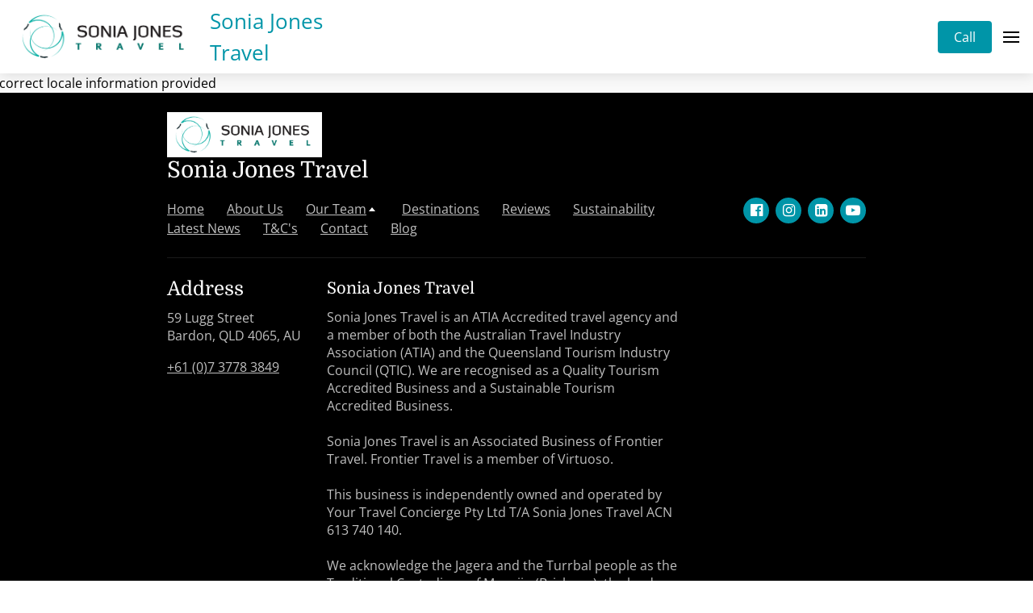

--- FILE ---
content_type: application/javascript
request_url: https://in-app.mywebsitebuilder.com/sdk-insights-tracker?appMarketEnv=prod&debug=true&instanceJwt=eyJhbGciOiJIUzI1NiIsInR5cCI6IkpXVCJ9.eyJpbnN0YW5jZUlkIjoiMmQ4M2IyNGM0ZTg2NDZiNWJiYTVmNWIwODM0NDgzNGUiLCJicmFuZCI6ImNvbnN0YW50Y29udGFjdCIsImV4cCI6MTc2OTMxNDc3MX0.mZgowTvNE946kLOYKkKD2koNGj_XSPiomGYh-ekAyRU
body_size: 8733
content:
!function(e){var t={};function i(n){if(t[n])return t[n].exports;var s=t[n]={i:n,l:!1,exports:{}};return e[n].call(s.exports,s,s.exports,i),s.l=!0,s.exports}i.m=e,i.c=t,i.d=function(e,t,n){i.o(e,t)||Object.defineProperty(e,t,{enumerable:!0,get:n})},i.r=function(e){"undefined"!=typeof Symbol&&Symbol.toStringTag&&Object.defineProperty(e,Symbol.toStringTag,{value:"Module"}),Object.defineProperty(e,"__esModule",{value:!0})},i.t=function(e,t){if(1&t&&(e=i(e)),8&t)return e;if(4&t&&"object"==typeof e&&e&&e.__esModule)return e;var n=Object.create(null);if(i.r(n),Object.defineProperty(n,"default",{enumerable:!0,value:e}),2&t&&"string"!=typeof e)for(var s in e)i.d(n,s,function(t){return e[t]}.bind(null,s));return n},i.n=function(e){var t=e&&e.__esModule?function(){return e.default}:function(){return e};return i.d(t,"a",t),t},i.o=function(e,t){return Object.prototype.hasOwnProperty.call(e,t)},i.p="",i(i.s=8)}([function(e,t,i){var n=i(26),s=i(25);e.exports=function(e,t,i){var r=null==e?0:e.length;return r?(t=i||void 0===t?1:s(t),n(e,t<0?0:t,r)):[]}},function(e,t,i){e.exports=function(){var e=e||function(e,t){var i=Object.create||function(){function e(){}return function(t){var i;return e.prototype=t,i=new e,e.prototype=null,i}}(),n={},s=n.lib={},r=s.Base={extend:function(e){var t=i(this);return e&&t.mixIn(e),t.hasOwnProperty("init")&&this.init!==t.init||(t.init=function(){t.$super.init.apply(this,arguments)}),t.init.prototype=t,t.$super=this,t},create:function(){var e=this.extend();return e.init.apply(e,arguments),e},init:function(){},mixIn:function(e){for(var t in e)e.hasOwnProperty(t)&&(this[t]=e[t]);e.hasOwnProperty("toString")&&(this.toString=e.toString)},clone:function(){return this.init.prototype.extend(this)}},o=s.WordArray=r.extend({init:function(e,t){e=this.words=e||[],this.sigBytes=void 0!=t?t:4*e.length},toString:function(e){return(e||u).stringify(this)},concat:function(e){var t=this.words,i=e.words,n=this.sigBytes,s=e.sigBytes;if(this.clamp(),n%4)for(var r=0;r<s;r++){var o=i[r>>>2]>>>24-r%4*8&255;t[n+r>>>2]|=o<<24-(n+r)%4*8}else for(var r=0;r<s;r+=4)t[n+r>>>2]=i[r>>>2];return this.sigBytes+=s,this},clamp:function(){var t=this.words,i=this.sigBytes;t[i>>>2]&=4294967295<<32-i%4*8,t.length=e.ceil(i/4)},clone:function(){var e=r.clone.call(this);return e.words=this.words.slice(0),e},random:function(t){for(var i,n=[],s=function(t){var t=t,i=987654321,n=4294967295;return function(){var s=((i=36969*(65535&i)+(i>>16)&n)<<16)+(t=18e3*(65535&t)+(t>>16)&n)&n;return s/=4294967296,(s+=.5)*(e.random()>.5?1:-1)}},r=0;r<t;r+=4){var a=s(4294967296*(i||e.random()));i=987654071*a(),n.push(4294967296*a()|0)}return new o.init(n,t)}}),a=n.enc={},u=a.Hex={stringify:function(e){for(var t=e.words,i=e.sigBytes,n=[],s=0;s<i;s++){var r=t[s>>>2]>>>24-s%4*8&255;n.push((r>>>4).toString(16)),n.push((15&r).toString(16))}return n.join("")},parse:function(e){for(var t=e.length,i=[],n=0;n<t;n+=2)i[n>>>3]|=parseInt(e.substr(n,2),16)<<24-n%8*4;return new o.init(i,t/2)}},c=a.Latin1={stringify:function(e){for(var t=e.words,i=e.sigBytes,n=[],s=0;s<i;s++){var r=t[s>>>2]>>>24-s%4*8&255;n.push(String.fromCharCode(r))}return n.join("")},parse:function(e){for(var t=e.length,i=[],n=0;n<t;n++)i[n>>>2]|=(255&e.charCodeAt(n))<<24-n%4*8;return new o.init(i,t)}},h=a.Utf8={stringify:function(e){try{return decodeURIComponent(escape(c.stringify(e)))}catch(e){throw new Error("Malformed UTF-8 data")}},parse:function(e){return c.parse(unescape(encodeURIComponent(e)))}},l=s.BufferedBlockAlgorithm=r.extend({reset:function(){this._data=new o.init,this._nDataBytes=0},_append:function(e){"string"==typeof e&&(e=h.parse(e)),this._data.concat(e),this._nDataBytes+=e.sigBytes},_process:function(t){var i=this._data,n=i.words,s=i.sigBytes,r=this.blockSize,a=4*r,u=s/a,c=(u=t?e.ceil(u):e.max((0|u)-this._minBufferSize,0))*r,h=e.min(4*c,s);if(c){for(var l=0;l<c;l+=r)this._doProcessBlock(n,l);var d=n.splice(0,c);i.sigBytes-=h}return new o.init(d,h)},clone:function(){var e=r.clone.call(this);return e._data=this._data.clone(),e},_minBufferSize:0}),d=(s.Hasher=l.extend({cfg:r.extend(),init:function(e){this.cfg=this.cfg.extend(e),this.reset()},reset:function(){l.reset.call(this),this._doReset()},update:function(e){return this._append(e),this._process(),this},finalize:function(e){e&&this._append(e);var t=this._doFinalize();return t},blockSize:16,_createHelper:function(e){return function(t,i){return new e.init(i).finalize(t)}},_createHmacHelper:function(e){return function(t,i){return new d.HMAC.init(e,i).finalize(t)}}}),n.algo={});return n}(Math);return e}()},function(e,t,i){var n=i(20).Symbol;e.exports=n},function(e,t,i){var n=i(21),s=i(15),r="[object Symbol]";e.exports=function(e){return"symbol"==typeof e||s(e)&&n(e)==r}},function(e,t,i){e.exports=function(e){return function(){var t=e,i=t.lib.WordArray;t.enc.Base64={stringify:function(e){var t=e.words,i=e.sigBytes,n=this._map;e.clamp();for(var s=[],r=0;r<i;r+=3)for(var o=(t[r>>>2]>>>24-r%4*8&255)<<16|(t[r+1>>>2]>>>24-(r+1)%4*8&255)<<8|t[r+2>>>2]>>>24-(r+2)%4*8&255,a=0;a<4&&r+.75*a<i;a++)s.push(n.charAt(o>>>6*(3-a)&63));var u=n.charAt(64);if(u)for(;s.length%4;)s.push(u);return s.join("")},parse:function(e){var t=e.length,n=this._map,s=this._reverseMap;if(!s){s=this._reverseMap=[];for(var r=0;r<n.length;r++)s[n.charCodeAt(r)]=r}var o=n.charAt(64);if(o){var a=e.indexOf(o);-1!==a&&(t=a)}return function(e,t,n){for(var s=[],r=0,o=0;o<t;o++)if(o%4){var a=n[e.charCodeAt(o-1)]<<o%4*2,u=n[e.charCodeAt(o)]>>>6-o%4*2;s[r>>>2]|=(a|u)<<24-r%4*8,r++}return i.create(s,r)}(e,t,s)},_map:"ABCDEFGHIJKLMNOPQRSTUVWXYZabcdefghijklmnopqrstuvwxyz0123456789+/="}}(),e.enc.Base64}(i(1))},function(e,t,i){e.exports=function(e){return e.HmacSHA256}(i(1),i(10),i(9))},function(e,t,i){var n=i(14);e.exports=function(e){return n(e).toLowerCase()}},function(e,t,i){e.exports=i(27)},function(e,t,i){"use strict";i.r(t);var n=i(7),s=i.n(n),r=i(0),o=i.n(r),a=i(6),u=i.n(a),c=i(5),h=i.n(c),l=i(4),d=i.n(l);class f{constructor(e){let t="",i=60,n="",s="",r="";n=e.namespace,null!=e.name&&(t=e.name),null!=e.sasKey&&(s=e.sasKey),null!=e.sasKeyName&&(r=e.sasKeyName),null!=e.timeOut&&(i=e.timeOut),this.sendMessage=((e,o)=>{let a=this.getToken(t,n,s,r),u=this.getUri(t,n,i),c=new window.XMLHttpRequest;c.open("POST",u,!0),c.setRequestHeader("Content-Type","application/json"),c.setRequestHeader("Authorization",a),c.onreadystatechange=function(){4===this.readyState&&null!==o&&o(this.status,this.response)},c.send(JSON.stringify(e))})}utf8Encode(e){for(let t,i=-1,n=(e=e.split("")).length,s=String.fromCharCode;++i<n;e[i]=(t=e[i].charCodeAt(0))>=127?s(192|t>>>6)+s(128|63&t):e[i])return e.join("")}getToken(e,t,i,n){let s=encodeURIComponent("http://"+t+".servicebus.windows.net/"+e),r=Date.now()/1e3+3600,o=this.utf8Encode(s+"\n"+r),a=h()(o,i),u=d.a.stringify(a);return"SharedAccessSignature sr="+s+"&sig="+encodeURIComponent(u)+"&se="+r+"&skn="+n}getUri(e,t,i){return"https://"+t+".servicebus.windows.net/"+e+"/messages/?timeout="+i}}class p{constructor(){this.userCookieKey="app_key",this.sessionCookieKey="app_ses_key",this.sessionLifeTime=18e5,this.eventHubSasKeyName="Send",this.eventHubTimeOut=10,this.bulkInsetCount=0,this.lastPageVisit=null,this.debug=!1,this.takeSessionDateTimeAsSessionStart=!1,this.sessionId=void 0,this.userId=void 0,this.lastSessionDateTime=void 0,this.ipAddress="",this.referrer="",this.source="",this.eventHub=void 0,this.eventHubName=void 0,this.eventHubNameSpace=void 0,this.eventHubSasKey=void 0,this.applicationId=void 0,this.initialTrackStartObj=void 0,this.tempLog=[],this.lastActivity=0,this.history=[],this.historyIndex=0,window.EventHubHistory=this.history}initialize(e){if((e=e||{}).debug&&(this.debug=!0),e.applicationId&&(this.applicationId=e.applicationId),e.ipAddress&&(this.ipAddress=e.ipAddress),e.referrer&&(this.referrer=e.referrer),e.eventHubName&&(this.eventHubName=e.eventHubName),e.eventHubNameSpace&&(this.eventHubNameSpace=e.eventHubNameSpace),e.eventHubSasKey&&(this.eventHubSasKey=e.eventHubSasKey),(e.bulkInsetCount||0===e.bulkInsetCount)&&(this.bulkInsetCount=e.bulkInsetCount),e.source&&(this.source=e.source),e.identity&&e.identity.userId&&e.identity.sessionId)this.userId=e.identity.userId,this.sessionId=e.identity.sessionId,this.lastSessionDateTime=parseInt(e.identity.userDateTime);else{let e=this.getCookie(this.userCookieKey);if(e&&2===(e=e.split("/")).length&&(this.userId=e[0],this.lastSessionDateTime=parseInt(e[1]),0===this.lastSessionDateTime&&(this.lastSessionDateTime=new Date(2019,5,29).getTime())),!this.userId){this.userId=this.generateGuid(),this.lastSessionDateTime=(new Date).getTime(),this.takeSessionDateTimeAsSessionStart=!0;let e=this.userId+"/"+this.lastSessionDateTime;this.setCookie(this.userCookieKey,e)}let t=this.getCookie(this.sessionCookieKey);if(this.decodeSessionCookie(t),!this.sessionId){this.sessionId=this.generateGuid(),this.setSessionCookie();let e=(new Date).getTime(),t=this.userId+"/"+e;this.setCookie(this.userCookieKey,t)}}this.eventHub=new f({name:this.eventHubName,sasKey:this.eventHubSasKey,sasKeyName:this.eventHubSasKeyName,timeOut:this.eventHubTimeOut,namespace:this.eventHubNameSpace})}PageView(e){(e=e||{}).type=0,e.version="1";const t=(new Date).getTime();e.createDateTime=t,this.lastPageVisit&&(e.duration=t-this.lastPageVisit.time,e.durationPagePath=this.lastPageVisit.path),this.lastPageVisit={time:t,path:e.pagePath},this.sendObj(e)}Event(e){(e=e||{}).type=1,e.version="1",e.createDateTime=this.takeSessionDateTimeAsSessionStart?this.lastSessionDateTime:(new Date).getTime(),this.takeSessionDateTimeAsSessionStart=!1,this.sendObj(e)}Start(e){e=e||{},this.initialTrackStartObj=JSON.parse(JSON.stringify(e)),e.type=2,e.version="1",e.createDateTime=(new Date).getTime(),e.userId=this.userId,e.sessionId=this.sessionId,this.sendObj(e)}getIdentityObj(){return this.userId&&this.sessionId?{userId:this.userId,sessionId:this.sessionId,userDateTime:this.lastSessionDateTime,insightsId:this.applicationId}:null}generateGuid(){let e,t,i="";for(t=0;t<32;t++)8!==t&&12!==t&&16!==t&&20!==t||(i+="-"),i+=e=Math.floor(16*Math.random()).toString(16).toUpperCase();return i}getCookie(e){let t,i,n=document.cookie.split(";");for(let s=0;s<n.length;s++)if(t=n[s].substr(0,n[s].indexOf("=")),i=n[s].substr(n[s].indexOf("=")+1),(t=t.replace(/^\s+|\s+$/g,""))===e)return window.unescape(i);return null}setCookie(e,t,i){let n="";if(i){let e=new Date;e.setTime(e.getTime()+i),n="; expires="+e.toGMTString()}document.cookie=e+"="+window.escape(t)+n+"; path=/;"}encodeSessionCookie(e,t,i){return`${e}:${(i=i||{}).time||0}:${(i.path||"").replace(/\//g,"%")}/${t}`}decodeSessionCookie(e){if(e){const t=e.indexOf("/");if(t>0){const i=(e=[e.substr(0,t),e.substr(t+1)])[0].split(":");this.sessionId=i[0],this.lastPageVisit={time:i[1]||0,path:(i[2]||"").replace(/%/g,"/")},"none"===e[1]?this.referrer="":this.referrer=e[1]}}}setSessionCookie(){let e="none";this.referrer&&""!==this.referrer&&(e=this.referrer);let t=this.encodeSessionCookie(this.sessionId,e,this.lastPageVisit);this.setCookie(this.sessionCookieKey,t,this.sessionLifeTime)}sendToEventHub(){if(!this.eventHub)return;let e=(new Date).getTime();if(0!==this.lastActivity&&e-this.lastActivity>this.sessionLifeTime){let t=this.tempLog.pop();if(window.setTimeout(function(){this.tempLog=[],this.sessionId=this.generateGuid(),this.referrer="",this.lastPageVisit=null,this.setSessionCookie();let e=this.initialTrackStartObj||{};e.referrer="",this.Start(e),t&&t.duration&&(t.duration=0),this.sendObj(t)},1),0===this.tempLog.length)return void(this.lastActivity=e)}let t={applicationId:this.applicationId,sendDateTime:e,version:"1",applicationUserId:this.userId,applicationUserCreateDateTime:this.lastSessionDateTime,sessionId:this.sessionId,localize:this.ipAddress};if(this.referrer&&(t.referrer=this.referrer),this.source&&(t.source=this.source),this.tempLog){const e=this.tempLog.filter(e=>0===e.type),i=e.map(e=>e.createDateTime);i.length>1&&Math.max.apply(null,i)-Math.min.apply(null,i)<500&&this.tempLog.splice(this.tempLog.indexOf(e[0]),1),t.trackEvents=this.tempLog}this.history&&(this.history[this.historyIndex]=t,this.historyIndex++,this.historyIndex=this.historyIndex%10),this.eventHub?(this.eventHub.sendMessage(t,(e,t)=>{}),this.lastActivity=e):console.error("eventHub isn't initialized yet!!"),this.setSessionCookie()}sendObj(e){this.tempLog.push(e),setTimeout(()=>{this.tempLog.length>=this.bulkInsetCount&&this.tempLog.length&&(this.sendToEventHub(),this.tempLog=[])},1)}}const v=new class{constructor(){this.eventHubService=new p}toGuidFormat(e){let t=[];return t.push(e.slice(0,8)),t.push(e.slice(8,12)),t.push(e.slice(12,16)),t.push(e.slice(16,20)),t.push(e.slice(20,32)),t.join("-")}pageView(e){let t={pageName:document.title,pagePath:e,duration:0};this.eventHubService&&this.eventHubService.PageView(t),this.lastPageView=t,this.trackGoogleAnalyticsPageView()}event(e,t,i,n){let s={action:t,category:e};i&&(s.label=i),n&&(s.value=n),this.eventHubService&&this.eventHubService.Event(s),this.googleAnalyticsTracker&&window.ga&&window.ga("send","event",e,t,i)}initialize(e){this.initStatic(e.isTest),this.applicationId=e.insightsId,this.ipAddress=e.ipAddress,this.referrer=document.referrer,e.eventHubName&&(this.eventHubName=e.eventHubName),e.eventHubNameSpace&&(this.eventHubNameSpace=e.eventHubNameSpace),e.eventHubSasKey&&(this.eventHubSasKey=e.eventHubSasKey),e.source&&(this.source=e.source),e.googleAnalyticsTracker&&""!==e.googleAnalyticsTracker&&(this.googleAnalyticsTracker=e.googleAnalyticsTracker,this.loadGoogleAnalytics()),this.eventHubService.initialize({applicationId:this.applicationId,ipAddress:this.ipAddress,referrer:this.referrer,eventHubName:this.eventHubName,eventHubNameSpace:this.eventHubNameSpace,eventHubSasKey:this.eventHubSasKey,source:this.source,bulkInsetCount:0,identity:e.identity,debug:e.debug}),e.identity&&e.identity.sessionId||this.startEvent()}getIdentityObj(){return this.eventHubService.getIdentityObj()}initStatic(e){this.applicationId||(this.applicationId="",this.ipAddress="",this.referrer="",this.source="",this.eventHubName="in-us-east-event-hub-a1",this.eventHubNameSpace="in-us-east-event-hubs",this.eventHubSasKey="GIhCyGMKT+d5d8pnkiS4YhW9ElRWe+MEC0FkCOT2qQY=",e&&(this.eventHubName="in-uat-us-east-event-hub-a1",this.eventHubNameSpace="in-uat-us-east-event-hubs",this.eventHubSasKey="94Qm2FfOEki2csSj6IQI9RBaTxm9usxPzGWeyE8d62I="))}loadGoogleAnalytics(){!function(e,t,i,n,s,r,o){e.GoogleAnalyticsObject="ga",e.ga||(e.ga=function(){(e.ga.q=e.ga.q||[]).push(arguments)}),e.ga.l=1*new Date,r=t.createElement(i),o=t.getElementsByTagName(i)[0],r.async=1,r.src="//www.google-analytics.com/analytics.js",o.parentNode.insertBefore(r,o)}(window,document,"script"),window.ga("create",this.googleAnalyticsTracker,{cookieDomain:"none"}),window.ga("require","displayfeatures")}trackGoogleAnalyticsPageView(){this.googleAnalyticsTracker&&window.ga&&window.location.pathname&&window.ga("send","pageview",window.location.pathname)}startEvent(){let e={language:window.navigator.userLanguage||window.navigator.language,screenWidth:window.innerWidth,screenHeight:window.innerHeight,userAgent:navigator.userAgent,referrer:this.referrer};this.eventHubService&&this.eventHubService.Start(e)}},g=window.__bi__&&window.__bi__.q||[];if(window.__bi__=function(){const e=u()(s()(arguments));switch(e){case"init":return v.initialize.apply(v,o()(arguments,1));case"pageview":return v.pageView.apply(v,o()(arguments,1));case"event":return v.event.apply(v,o()(arguments,1));case"getidentityobj":return v.getIdentityObj.apply(v,o()(arguments,1));default:throw new Error(`Unknown type ${e} provided`)}},g.length>0)for(let e of g)window.__bi__.apply(window.__bi__,e)},function(e,t,i){e.exports=function(e){!function(){var t=e,i=t.lib,n=i.Base,s=t.enc,r=s.Utf8,o=t.algo;o.HMAC=n.extend({init:function(e,t){e=this._hasher=new e.init,"string"==typeof t&&(t=r.parse(t));var i=e.blockSize,n=4*i;t.sigBytes>n&&(t=e.finalize(t)),t.clamp();for(var s=this._oKey=t.clone(),o=this._iKey=t.clone(),a=s.words,u=o.words,c=0;c<i;c++)a[c]^=1549556828,u[c]^=909522486;s.sigBytes=o.sigBytes=n,this.reset()},reset:function(){var e=this._hasher;e.reset(),e.update(this._iKey)},update:function(e){return this._hasher.update(e),this},finalize:function(e){var t=this._hasher,i=t.finalize(e);t.reset();var n=t.finalize(this._oKey.clone().concat(i));return n}})}()}(i(1))},function(e,t,i){e.exports=function(e){return function(t){var i=e,n=i.lib,s=n.WordArray,r=n.Hasher,o=i.algo,a=[],u=[];!function(){function e(e){for(var i=t.sqrt(e),n=2;n<=i;n++)if(!(e%n))return!1;return!0}function i(e){return 4294967296*(e-(0|e))|0}for(var n=2,s=0;s<64;)e(n)&&(s<8&&(a[s]=i(t.pow(n,.5))),u[s]=i(t.pow(n,1/3)),s++),n++}();var c=[],h=o.SHA256=r.extend({_doReset:function(){this._hash=new s.init(a.slice(0))},_doProcessBlock:function(e,t){for(var i=this._hash.words,n=i[0],s=i[1],r=i[2],o=i[3],a=i[4],h=i[5],l=i[6],d=i[7],f=0;f<64;f++){if(f<16)c[f]=0|e[t+f];else{var p=c[f-15],v=(p<<25|p>>>7)^(p<<14|p>>>18)^p>>>3,g=c[f-2],y=(g<<15|g>>>17)^(g<<13|g>>>19)^g>>>10;c[f]=v+c[f-7]+y+c[f-16]}var m=n&s^n&r^s&r,b=(n<<30|n>>>2)^(n<<19|n>>>13)^(n<<10|n>>>22),w=d+((a<<26|a>>>6)^(a<<21|a>>>11)^(a<<7|a>>>25))+(a&h^~a&l)+u[f]+c[f];d=l,l=h,h=a,a=o+w|0,o=r,r=s,s=n,n=w+(b+m)|0}i[0]=i[0]+n|0,i[1]=i[1]+s|0,i[2]=i[2]+r|0,i[3]=i[3]+o|0,i[4]=i[4]+a|0,i[5]=i[5]+h|0,i[6]=i[6]+l|0,i[7]=i[7]+d|0},_doFinalize:function(){var e=this._data,i=e.words,n=8*this._nDataBytes,s=8*e.sigBytes;return i[s>>>5]|=128<<24-s%32,i[14+(s+64>>>9<<4)]=t.floor(n/4294967296),i[15+(s+64>>>9<<4)]=n,e.sigBytes=4*i.length,this._process(),this._hash},clone:function(){var e=r.clone.call(this);return e._hash=this._hash.clone(),e}});i.SHA256=r._createHelper(h),i.HmacSHA256=r._createHmacHelper(h)}(Math),e.SHA256}(i(1))},function(e,t){var i=Array.isArray;e.exports=i},function(e,t){e.exports=function(e,t){for(var i=-1,n=null==e?0:e.length,s=Array(n);++i<n;)s[i]=t(e[i],i,e);return s}},function(e,t,i){var n=i(2),s=i(12),r=i(11),o=i(3),a=1/0,u=n?n.prototype:void 0,c=u?u.toString:void 0;e.exports=function e(t){if("string"==typeof t)return t;if(r(t))return s(t,e)+"";if(o(t))return c?c.call(t):"";var i=t+"";return"0"==i&&1/t==-a?"-0":i}},function(e,t,i){var n=i(13);e.exports=function(e){return null==e?"":n(e)}},function(e,t){e.exports=function(e){return null!=e&&"object"==typeof e}},function(e,t){var i=Object.prototype.toString;e.exports=function(e){return i.call(e)}},function(e,t,i){var n=i(2),s=Object.prototype,r=s.hasOwnProperty,o=s.toString,a=n?n.toStringTag:void 0;e.exports=function(e){var t=r.call(e,a),i=e[a];try{e[a]=void 0;var n=!0}catch(e){}var s=o.call(e);return n&&(t?e[a]=i:delete e[a]),s}},function(e,t){var i;i=function(){return this}();try{i=i||Function("return this")()||(0,eval)("this")}catch(e){"object"==typeof window&&(i=window)}e.exports=i},function(e,t,i){(function(t){var i="object"==typeof t&&t&&t.Object===Object&&t;e.exports=i}).call(this,i(18))},function(e,t,i){var n=i(19),s="object"==typeof self&&self&&self.Object===Object&&self,r=n||s||Function("return this")();e.exports=r},function(e,t,i){var n=i(2),s=i(17),r=i(16),o="[object Null]",a="[object Undefined]",u=n?n.toStringTag:void 0;e.exports=function(e){return null==e?void 0===e?a:o:u&&u in Object(e)?s(e):r(e)}},function(e,t){e.exports=function(e){var t=typeof e;return null!=e&&("object"==t||"function"==t)}},function(e,t,i){var n=i(22),s=i(3),r=NaN,o=/^\s+|\s+$/g,a=/^[-+]0x[0-9a-f]+$/i,u=/^0b[01]+$/i,c=/^0o[0-7]+$/i,h=parseInt;e.exports=function(e){if("number"==typeof e)return e;if(s(e))return r;if(n(e)){var t="function"==typeof e.valueOf?e.valueOf():e;e=n(t)?t+"":t}if("string"!=typeof e)return 0===e?e:+e;e=e.replace(o,"");var i=u.test(e);return i||c.test(e)?h(e.slice(2),i?2:8):a.test(e)?r:+e}},function(e,t,i){var n=i(23),s=1/0,r=1.7976931348623157e308;e.exports=function(e){return e?(e=n(e))===s||e===-s?(e<0?-1:1)*r:e==e?e:0:0===e?e:0}},function(e,t,i){var n=i(24);e.exports=function(e){var t=n(e),i=t%1;return t==t?i?t-i:t:0}},function(e,t){e.exports=function(e,t,i){var n=-1,s=e.length;t<0&&(t=-t>s?0:s+t),(i=i>s?s:i)<0&&(i+=s),s=t>i?0:i-t>>>0,t>>>=0;for(var r=Array(s);++n<s;)r[n]=e[n+t];return r}},function(e,t){e.exports=function(e){return e&&e.length?e[0]:void 0}}]);window.__bi__('init', { ipAddress: 'MTYyLjE1OC43OS4yMDk=', insightsId: 'd464b91c-b9b9-4ea5-89b3-b4af02071337' ,isTest: false,debug: true});window.__bi__('pageView', window.location.pathname);